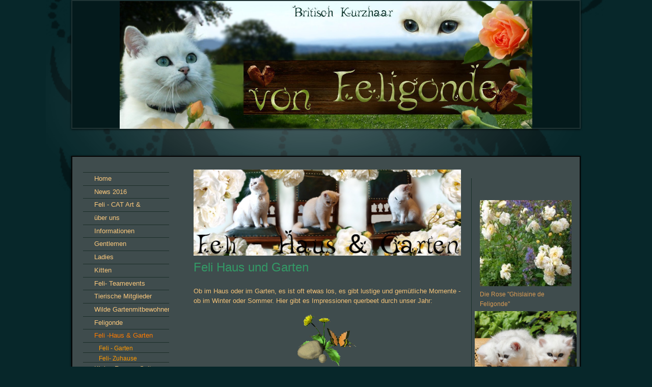

--- FILE ---
content_type: text/html; charset=utf-8
request_url: http://www.bkh-von-feligonde.de/Feli-Haus-Garten
body_size: 24527
content:
<!DOCTYPE html><html><head><meta http-equiv="Content-Type" content="text/html; charset=UTF-8"><title>BKH von Feligonde Impressionen</title><meta name="description" content="Wir sind eine kleine, familiäre Hobbyzucht der Rassekatzen Britisch Kurzhaar, in den  Farbvariationen chinchilla- &amp; silver shaded  point ( mit traumhaften blauen Augen). "><meta name="keywords" content="Gartenkatzen, Katzengarten, "><link href="/Feli-Haus-Garten" rel="canonical"><meta content="BKH von Feligonde Impressionen" property="og:title"><meta content="website" property="og:type"><meta content="/Feli-Haus-Garten" property="og:url"><script>
              window.beng = window.beng || {};
              window.beng.env = {
                language: "en",
                country: "US",
                mode: "deploy",
                context: "page",
                pageId: "000000823928",
                skeletonId: "",
                scope: "HTO01FLQDYOW",
                isProtected: false,
                navigationText: "Feli -Haus & Garten",
                instance: "1",
                common_prefix: "https://homepagedesigner.telekom.de",
                design_common: "https://homepagedesigner.telekom.de/beng/designs/",
                design_template: "reseller/1000003/telekom_ak_308",
                path_design: "https://homepagedesigner.telekom.de/beng/designs/data/reseller/1000003/telekom_ak_308/",
                path_res: "https://homepagedesigner.telekom.de/res/",
                path_bengres: "https://homepagedesigner.telekom.de/beng/res/",
                masterDomain: "",
                preferredDomain: "",
                preprocessHostingUri: function(uri) {
                  
                    return uri || "";
                  
                },
                hideEmptyAreas: false
              };
            </script><script xmlns="http://www.w3.org/1999/xhtml" src="https://homepagedesigner.telekom.de/cm4all-beng-proxy/beng-proxy.js">;</script><link xmlns="http://www.w3.org/1999/xhtml" rel="stylesheet" href="https://homepagedesigner.telekom.de/.cm4all/e/static/3rdparty/font-awesome/css/font-awesome.min.css"></link><link rel="stylesheet" type="text/css" href="//homepagedesigner.telekom.de/.cm4all/res/static/libcm4all-js-widget/3.89.7/css/widget-runtime.css"/>

<link rel="stylesheet" type="text/css" href="//homepagedesigner.telekom.de/.cm4all/res/static/beng-editor/5.3.130/css/deploy.css"/>

<link rel="stylesheet" type="text/css" href="//homepagedesigner.telekom.de/.cm4all/res/static/libcm4all-js-widget/3.89.7/css/slideshow-common.css"/>

<script src="//homepagedesigner.telekom.de/.cm4all/res/static/jquery-1.7/jquery.js">;</script><script src="//homepagedesigner.telekom.de/.cm4all/res/static/prototype-1.7.3/prototype.js">;</script><script src="//homepagedesigner.telekom.de/.cm4all/res/static/jslib/1.4.1/js/legacy.js">;</script><script src="//homepagedesigner.telekom.de/.cm4all/res/static/libcm4all-js-widget/3.89.7/js/widget-runtime.js">;</script>

<script src="//homepagedesigner.telekom.de/.cm4all/res/static/libcm4all-js-widget/3.89.7/js/slideshow-common.js">;</script>

<script src="//homepagedesigner.telekom.de/.cm4all/res/static/beng-editor/5.3.130/js/deploy.js">;</script>

<link xmlns="http://www.w3.org/1999/xhtml"  rel="stylesheet" type="text/css" href="https://homepagedesigner.telekom.de/.cm4all/designs/static/reseller/1000003/telekom_ak_308/1561385067.26/css/main.css"></link><!--[if lt IE 7]>
			<link rel="stylesheet" type="text/css" href="https://homepagedesigner.telekom.de/beng/designs/data/reseller/1000003/telekom_ak_308/css/ie6.css"/>
		<![endif]--><link href="/.cm4all/handler.php/vars.css?v=" type="text/css" rel="stylesheet"><style type="text/css">
    .cm-logo {
        
        background-image: none;
      }
  </style><script type="text/javascript">window.cmLogoWidgetId = "CM_cm4all_com_widgets_Logo_25961";
            window.cmLogoGetCommonWidget = function (){
                return new cm4all.Common.Widget({
            base    : "/Feli-Haus-Garten",
            session : "",
            frame   : "",
            path    : "CM_cm4all_com_widgets_Logo_25961"
        })
            };
            window.logoConfiguration = {
                "cm-logo-x" : "0",
        "cm-logo-y" : "0",
        "cm-logo-v" : "1.0",
        "cm-logo-w" : "0",
        "cm-logo-h" : "0",
        "cm-logo-di" : "",
        "cm-logo-u" : "",
        "cm-logo-k" : "",
        "cm-logo-bc" : "",
        "cm-logo-ln" : "",
        "cm-logo-ln$" : "",
        "cm-logo-hi" : false
        ,
        _logoBaseUrl : "https:\/\/homepagedesigner.telekom.de\/imageprocessor\/processor.cls\/CM\/cm4all\/com\/widgets\/Logo\/25961\/\/scale_0_0\/",
        _logoPath : ""
        };
				document.observe('dom:loaded', function() {
					var containers = document.querySelectorAll("[cm_type=logo], [id=logo], .cm-logo");
          for (var i = 0; i < containers.length; i++) {
            var container = containers[i];
            if (container && window.beng && beng.env && beng.env.hideEmptyAreas) {
              if (beng.env.mode != "edit") {
                container.addClassName("cm_empty");
              } else {
                container.addClassName("cm_empty_editor");
              }
            }
          }
				});
			
          jQuery(document).ready(function() {
            var logoElement = jQuery(".cm-logo");
            logoElement.attr("role", "img");
            logoElement.attr("tabindex", "0");
            logoElement.attr("aria-label", "logo");
          });
        </script><link  rel="shortcut icon"   href="/Feli-Haus-Garten;focus=CM_cm4all_com_widgets_Favicon_25962&amp;path=show&amp;frame=CM_cm4all_com_widgets_Favicon_25962?subaction=icon" type="image/png"/><style id="cm_table_styles"></style><style id="cm_background_queries"></style></head><body ondrop="return false;" class=" device-desktop cm-deploy"><div class="cm-background" data-cm-qa-bg="image"></div><div class="cm-background-video" data-cm-qa-bg="video"></div><div class="cm-background-effects" data-cm-qa-bg="effect"></div><div xmlns="http://www.w3.org/1999/xhtml" xmlns:c="http://cm4all.com/ng/widget" id="page"><div id="page_inner"><div id="header" class="clearfix"><div id="headerInner"><div class="cm-kv-0 kv"> </div><div id="logo" class="cm-logo"> </div></div><div id="header_mask"> </div><h1 style="height:27px;left:27px;top:270px;width:214px;"> </h1><a class="cm_headerlink" style="display:block;" href="/"></a></div><div id="contentTop"></div><div id="content_wrapper" class="clearfix"><table id="table_content" cellspacing="0" cellpadding="0"><tr><td id="content_left_wrapper"><div id="content_left"><div id="navi"><div id="cm_navigation"><ul xmlns="" id="cm_mainnavigation"><li id="cm_navigation_pid_574474"><a title="Home" href="/Home" class="cm_anchor">Home</a></li><li id="cm_navigation_pid_2277871"><a title=" News 2016" href="/News-2016" class="cm_anchor"> News 2016</a></li><li id="cm_navigation_pid_1606028" class="cm_has_subnavigation"><a title="Feli - CAT Art &amp; Impressionen" href="/Feli-CAT-Art-Impressionen" class="cm_anchor">Feli - CAT Art &amp; Impressionen</a></li><li id="cm_navigation_pid_576640"><a title="über uns" href="/ueber-uns" class="cm_anchor">über uns</a></li><li id="cm_navigation_pid_576630" class="cm_has_subnavigation"><a title="Informationen" href="/Informationen" class="cm_anchor">Informationen</a></li><li id="cm_navigation_pid_576631" class="cm_has_subnavigation"><a title="Gentlemen" href="/Gentlemen" class="cm_anchor">Gentlemen</a></li><li id="cm_navigation_pid_576632" class="cm_has_subnavigation"><a title="Ladies" href="/Ladies" class="cm_anchor">Ladies</a></li><li id="cm_navigation_pid_576633" class="cm_has_subnavigation"><a title="Kitten" href="/Kitten" class="cm_anchor">Kitten</a></li><li id="cm_navigation_pid_1035081"><a title="Feli- Teamevents" href="/Feli-Teamevents" class="cm_anchor">Feli- Teamevents</a></li><li id="cm_navigation_pid_576635"><a title="Tierische Mitglieder" href="/Tierische-Mitglieder" class="cm_anchor">Tierische Mitglieder</a></li><li id="cm_navigation_pid_1442335"><a title="Wilde Gartenmitbewohner" href="/Wilde-Gartenmitbewohner" class="cm_anchor">Wilde Gartenmitbewohner</a></li><li id="cm_navigation_pid_576641"><a title="Feligonde" href="/Feligonde" class="cm_anchor">Feligonde</a></li><li id="cm_navigation_pid_823928" class="cm_current cm_has_subnavigation"><a title="Feli -Haus &amp; Garten" href="/Feli-Haus-Garten" class="cm_anchor">Feli -Haus &amp; Garten</a><ul class="cm_subnavigation" id="cm_subnavigation_pid_823928"><li id="cm_navigation_pid_576679"><a title="Feli - Garten" href="/Feli-Haus-Garten/Feli-Garten" class="cm_anchor">Feli - Garten</a></li><li id="cm_navigation_pid_823929"><a title="Feli- Zuhause" href="/Feli-Haus-Garten/Feli-Zuhause" class="cm_anchor">Feli- Zuhause</a></li></ul></li><li id="cm_navigation_pid_576698"><a title="Kleine Rosen - Seite" href="/Kleine-Rosen-Seite" class="cm_anchor">Kleine Rosen - Seite</a></li><li id="cm_navigation_pid_1288539"><a title="Feli's Aristocats Seite" href="/Feli-s-Aristocats-Seite" class="cm_anchor">Feli's Aristocats Seite</a></li><li id="cm_navigation_pid_576642"><a title="In Erinnerung" href="/In-Erinnerung" class="cm_anchor">In Erinnerung</a></li><li id="cm_navigation_pid_576643"><a title="Kontakt" href="/Kontakt" class="cm_anchor">Kontakt</a></li><li id="cm_navigation_pid_576644"><a title="Gästebuch" href="/Gaestebuch" class="cm_anchor">Gästebuch</a></li><li id="cm_navigation_pid_576645"><a title="Links" href="/Links" class="cm_anchor">Links</a></li></ul></div></div></div><div id="content_left_2"><div id="widgetbar_page_left_2" data-cm-hintable="yes"></div><div id="widgetbar_site_left_2" data-cm-hintable="yes"><p xmlns=""> </p></div></div></td><td id="content_main_wrapper"><div id="content_main" data-cm-hintable="yes"><div xmlns="" class="clearFloating" style="clear:both;height: 0px; width: auto;"></div><div xmlns="" id="widgetcontainer_CMTOI_cm4all_com_widgets_PhotoToi_10468611" class="
				    cm_widget_block
					cm_widget cm4all_com_widgets_PhotoToi cm_widget_block_center" style="width:100%; max-width:800px; "><div class="cm_widget_anchor"><a name="CMTOI_cm4all_com_widgets_PhotoToi_10468611" id="widgetanchor_CMTOI_cm4all_com_widgets_PhotoToi_10468611"><!--cm4all.com.widgets.PhotoToi--></a></div><img title="Feli Haus &amp; Garten" alt="Feli Haus &amp; Garten" src="//homepagedesigner.telekom.de/imageprocessor/processor.cls/CMTOI/cm4all/com/widgets/PhotoToi/10/46/86/11/13805ebf818/scale_1200_0%3Bdonotenlarge/13805ebf818" style="display:block;border:0px;" width="100%" onerror="this.style.display = 'none';" /></div><p xmlns="">
        </p><p xmlns=""><span style="color: #339966; font-size: x-large;">Feli Haus und Garten</span></p><p xmlns=""> </p><p xmlns="">Ob im Haus oder im Garten, es ist oft etwas los, es gibt lustige und gemütliche Momente - ob im Winter oder Sommer. Hier gibt es Impressionen querbeet durch unser Jahr:</p><div xmlns="" class="clearFloating" style="clear:both;height: 0px; width: auto;"></div><div xmlns="" id="widgetcontainer_CMTOI_cm4all_com_widgets_PhotoToi_10468904" class="
				    cm_widget_block
					cm_widget cm4all_com_widgets_PhotoToi cm_widget_block_center" style="width:100%; max-width:120px; "><div class="cm_widget_anchor"><a name="CMTOI_cm4all_com_widgets_PhotoToi_10468904" id="widgetanchor_CMTOI_cm4all_com_widgets_PhotoToi_10468904"><!--cm4all.com.widgets.PhotoToi--></a></div><img title="" alt="" src="//homepagedesigner.telekom.de/imageprocessor/processor.cls/CMTOI/cm4all/com/widgets/PhotoToi/10/46/89/04/138061268cf/scale_160_0%3Bdonotenlarge/138061268cf" style="display:block;border:0px;" width="100%" onerror="this.style.display = 'none';" /></div><p xmlns=""> </p><p xmlns=""> </p><p xmlns=""> </p><p xmlns=""> </p><div xmlns="" class="clearFloating" style="clear:both;height: 0px; width: auto;"></div><div xmlns="" id="widgetcontainer_CMTOI_cm4all_com_widgets_PhotoToi_10468689" class="cm_widget cm4all_com_widgets_PhotoToi cm_widget_float_right" style="width:100%; max-width:160px; "><div class="cm_widget_anchor"><a name="CMTOI_cm4all_com_widgets_PhotoToi_10468689" id="widgetanchor_CMTOI_cm4all_com_widgets_PhotoToi_10468689"><!--cm4all.com.widgets.PhotoToi--></a></div><img title="cuLt CaTs Starlight" alt="cuLt CaTs Starlight" src="//homepagedesigner.telekom.de/imageprocessor/processor.cls/CMTOI/cm4all/com/widgets/PhotoToi/10/46/86/89/13805f76345/scale_800_0%3Bdonotenlarge/13805f76345" style="display:block;border:0px;" width="100%" onerror="this.style.display = 'none';" /></div><p xmlns=""><a href="/Feli-Haus-Garten/Feli-Garten" class="cm_anchor"><span style="font-size: large;"><span style="color: #339966;"><span style="font-size: x-large;">&gt; Feli - Garten </span></span></span></a> </p><p xmlns=""> </p><p xmlns=""> </p><p xmlns=""><span style="font-size: x-large;"><a href="/Feli-Haus-Garten/Feli-Zuhause" class="cm_anchor"><span style="color: #339966;">&gt; Feli - Zuhause</span></a></span></p><p xmlns=""> </p><p xmlns=""> </p><p xmlns=""> </p><p xmlns=""> </p><p xmlns=""> </p><div xmlns="" class="clearFloating" style="clear:both;height: 0px; width: auto;"></div><div xmlns="" id="widgetcontainer_CMTOI_cm4all_com_widgets_PhotoToi_10468705" class="
				    cm_widget_block
					cm_widget cm4all_com_widgets_PhotoToi cm_widget_block_center" style="width:100%; max-width:800px; "><div class="cm_widget_anchor"><a name="CMTOI_cm4all_com_widgets_PhotoToi_10468705" id="widgetanchor_CMTOI_cm4all_com_widgets_PhotoToi_10468705"><!--cm4all.com.widgets.PhotoToi--></a></div><img title="Dior von Feligonde" alt="Dior von Feligonde" src="//homepagedesigner.telekom.de/imageprocessor/processor.cls/CMTOI/cm4all/com/widgets/PhotoToi/10/46/87/05/13805f9942e/scale_1200_0%3Bdonotenlarge/13805f9942e" style="display:block;border:0px;" width="100%" onerror="this.style.display = 'none';" /></div><p xmlns=""> </p><p xmlns=""> </p><p xmlns=""> </p><div xmlns="" class="clearFloating" style="clear:both;height: 0px; width: auto;"></div><div xmlns="" id="widgetcontainer_CMTOI_cm4all_com_widgets_PhotoToi_10468727" class="
				    cm_widget_block
					cm_widget cm4all_com_widgets_PhotoToi cm_widget_block_center" style="width:100%; max-width:450px; "><div class="cm_widget_anchor"><a name="CMTOI_cm4all_com_widgets_PhotoToi_10468727" id="widgetanchor_CMTOI_cm4all_com_widgets_PhotoToi_10468727"><!--cm4all.com.widgets.PhotoToi--></a></div><img title="" alt="" src="//homepagedesigner.telekom.de/imageprocessor/processor.cls/CMTOI/cm4all/com/widgets/PhotoToi/10/46/87/27/13805fbaf7d/scale_450_0%3Bdonotenlarge/13805fbaf7d" style="display:block;border:0px;" width="100%" onerror="this.style.display = 'none';" /></div><div xmlns="" id="cm_bottom_clearer" style="clear: both;" contenteditable="false"></div></div></td><td id="content_right_wrapper"><div id="content_right"><div id="widgetbar_page_right_1" data-cm-hintable="yes"><p xmlns=""> </p></div><div id="widgetbar_site_right_1" data-cm-hintable="yes"><p xmlns=""> </p><div xmlns="" id="widgetcontainer_CM_cm4all_com_widgets_PhotoToi_48419" class="
				    cm_widget_block
					cm_widget cm4all_com_widgets_PhotoToi cm_widget_block_center" style="width:100%; max-width:180px; "><div class="cm_widget_anchor"><a name="CM_cm4all_com_widgets_PhotoToi_48419" id="widgetanchor_CM_cm4all_com_widgets_PhotoToi_48419"><!--cm4all.com.widgets.PhotoToi--></a></div><img title="Die Rose Ghislaine de Feligonde" alt="Die Rose Ghislaine de Feligonde" src="//homepagedesigner.telekom.de/imageprocessor/processor.cls/CM/cm4all/com/widgets/PhotoToi/48419/133a702a151/scale_320_0%3Bdonotenlarge/133a702a151" style="display:block;border:0px;" width="100%" onerror="this.style.display = 'none';" /><p style="margin-top: 0.5em;text-align:left;"><span style="font-size: 90%;" class="cm-image-caption">Die Rose "Ghislaine de Feligonde"</span></p></div><div xmlns="" id="widgetcontainer_CMTOI_cm4all_com_widgets_PhotoToi_12531579" class="
				    cm_widget_block
					cm_widget cm4all_com_widgets_PhotoToi cm_widget_block_center" style="width:100%; max-width:800px; "><div class="cm_widget_anchor"><a name="CMTOI_cm4all_com_widgets_PhotoToi_12531579" id="widgetanchor_CMTOI_cm4all_com_widgets_PhotoToi_12531579"><!--cm4all.com.widgets.PhotoToi--></a></div><img title="G-Wurf geboren 1.Mai 2015" alt="G-Wurf geboren 1.Mai 2015" src="//homepagedesigner.telekom.de/imageprocessor/processor.cls/CMTOI/cm4all/com/widgets/PhotoToi/12/53/15/79/14e35b14cd0/scale_1200_0%3Bdonotenlarge/14e35b14cd0" style="display:block;border:0px;" width="100%" onerror="this.style.display = 'none';" /><p style="margin-top: 0.5em;text-align:left;"><span style="font-size: 90%;" class="cm-image-caption">Unser G- Wurf, so schnell ging die Zeit...</span></p></div><p xmlns=""> </p><div xmlns="" id="widgetcontainer_CMTOI_cm4all_com_widgets_PhotoToi_13212627" class="
				    cm_widget_block
					cm_widget cm4all_com_widgets_PhotoToi cm_widget_block_center" style="width:100%; max-width:800px; "><div class="cm_widget_anchor"><a name="CMTOI_cm4all_com_widgets_PhotoToi_13212627" id="widgetanchor_CMTOI_cm4all_com_widgets_PhotoToi_13212627"><!--cm4all.com.widgets.PhotoToi--></a></div><img title="G-Wurf von Feligonde 8 Wochen" alt="G-Wurf von Feligonde 8 Wochen" src="//homepagedesigner.telekom.de/imageprocessor/processor.cls/CMTOI/cm4all/com/widgets/PhotoToi/13/21/26/27/14e35b5124d/scale_1200_0%3Bdonotenlarge/14e35b5124d" style="display:block;border:0px;" width="100%" onerror="this.style.display = 'none';" /></div><p xmlns=""> </p><div xmlns="" id="widgetcontainer_CMTOI_cm4all_com_widgets_PhotoToi_14956365" class="
				    cm_widget_block
					cm_widget cm4all_com_widgets_PhotoToi cm_widget_block_center" style="width:100%; max-width:800px; "><div class="cm_widget_anchor"><a name="CMTOI_cm4all_com_widgets_PhotoToi_14956365" id="widgetanchor_CMTOI_cm4all_com_widgets_PhotoToi_14956365"><!--cm4all.com.widgets.PhotoToi--></a></div><img title="G- Trio 12 Wochen alt" alt="G- Trio 12 Wochen alt" src="//homepagedesigner.telekom.de/imageprocessor/processor.cls/CMTOI/cm4all/com/widgets/PhotoToi/14/95/63/65/14ed5b1915d/scale_1200_0%3Bdonotenlarge/14ed5b1915d" style="display:block;border:0px;" width="100%" onerror="this.style.display = 'none';" /><p style="margin-top: 0.5em;text-align:left;"><span style="font-size: 90%;" class="cm-image-caption">Unser G- Trio 12 Wochen alt, August 2015</span></p></div><p xmlns=""> </p><p xmlns=""> </p><div xmlns="" id="widgetcontainer_CMTOI_cm4all_com_widgets_PhotoToi_14956377" class="
				    cm_widget_block
					cm_widget cm4all_com_widgets_PhotoToi cm_widget_block_center" style="width:100%; max-width:800px; "><div class="cm_widget_anchor"><a name="CMTOI_cm4all_com_widgets_PhotoToi_14956377" id="widgetanchor_CMTOI_cm4all_com_widgets_PhotoToi_14956377"><!--cm4all.com.widgets.PhotoToi--></a></div><img title=" Rose &quot;Joanna de Feligonde&quot;" alt=" Rose &quot;Joanna de Feligonde&quot;" src="//homepagedesigner.telekom.de/imageprocessor/processor.cls/CMTOI/cm4all/com/widgets/PhotoToi/14/95/63/77/14ed5b52f38/scale_1200_0%3Bdonotenlarge/14ed5b52f38" style="display:block;border:0px;" width="100%" onerror="this.style.display = 'none';" /><p style="margin-top: 0.5em;text-align:left;"><span style="font-size: 90%;" class="cm-image-caption">Die Rose "Joanna de Feligonde"</span></p></div><p xmlns=""> </p><p xmlns=""> </p><p xmlns=""> </p><p xmlns=""> </p><p xmlns=""> </p><p xmlns=""> </p><p xmlns=""> </p><div xmlns="" id="widgetcontainer_CM_cm4all_com_widgets_WidgetToi_278235" class="
				    cm_widget_block
					cm_widget cm4all_com_widgets_WidgetToi cm_widget_block_center" style="width:180px; max-width:100%; height:300px; "><div class="cm_widget_anchor"><a name="CM_cm4all_com_widgets_WidgetToi_278235" id="widgetanchor_CM_cm4all_com_widgets_WidgetToi_278235"><!--cm4all.com.widgets.WidgetToi--></a></div><iframe  allowTransparency="true" allowfullscreen="" style="z-index: 0; width: 100%; height: 100%;" frameborder="0" src="/Feli-Haus-Garten;focus=CM_cm4all_com_widgets_WidgetToi_278235&amp;path=show&amp;frame=CM_cm4all_com_widgets_WidgetToi_278235?showaction=iframeContents"   id="widgetIframe_CM_cm4all_com_widgets_WidgetToi_278235">
			iframe
		</iframe><script  type="text/javascript">
			var iframe = jQuery("#widgetIframe_CM_cm4all_com_widgets_WidgetToi_278235");
			
			/* <!-- */
			if (window.beng && beng.env && (beng.env.mode == 'edit' || beng.env.mode == 'preview')) {
				iframe.replaceWith("<div style='width: 100%; height: 100%; overflow: auto;'>" +
					"Das Widget kann ausschließlich auf der veröffentlichten Homepage angezeigt werden. " +
					"Im Bearbeiten-Modus und in der Vorschau können die Inhalte nicht dargestellt werden." +
					"</div>"
				);
			}
			/* --> */
		</script></div></div></div></td></tr></table></div><div id="contentBottom"></div><div id="footer" data-cm-hintable="yes">Aktualisiert am 17.04.2016<br></div><div class="clearer"></div></div></div><script type="application/x-cm4all-cookie-consent" data-code="&lt;script type=&quot;text/javascript&quot;&gt;

  var _gaq = _gaq || [];
  _gaq.push(['_setAccount', 'UA-24873809-1']);
  _gaq.push(['_setDomainName', 'bkh-von-feligonde.net']);
  _gaq.push(['_setAllowLinker', true]);
  _gaq.push(['_trackPageview']);

  (function() {
    var ga = document.createElement('script'); ga.type = 'text/javascript'; ga.async = true;
    ga.src = ('https:' == document.location.protocol ? 'https://ssl' : 'http://www') + '.google-analytics.com/ga.js';
    var s = document.getElementsByTagName('script')[0]; s.parentNode.insertBefore(ga, s);
  })();

&lt;/script&gt;"></script><div style="display: none;" id="keyvisualWidgetVideosContainer"></div><style type="text/css">.cm-kv-0 {
background-color: transparent;
background-image: url("/.cm4all/sysdb.iproc/keyvisuals/0314e84a7ed942e0c2fb1eeb7f56369f4f20.jpg/scale_0_0/0314e84a7ed942e0c2fb1eeb7f56369f4f20.jpg");
background-position: 95px 2px;
background-size: 810px 253px;
background-repeat: no-repeat;
}
</style><style type="text/css">
			#keyvisual {
				overflow: hidden;
			}
			.kv-video-wrapper {
				width: 100%;
				height: 100%;
				position: relative;
			}
			</style><script type="text/javascript">
				jQuery(document).ready(function() {
					function moveTempVideos(slideshow, isEditorMode) {
						var videosContainer = document.getElementById('keyvisualWidgetVideosContainer');
						if (videosContainer) {
							while (videosContainer.firstChild) {
								var div = videosContainer.firstChild;
								var divPosition = div.className.substring('cm-kv-0-tempvideo-'.length);
								if (isEditorMode && parseInt(divPosition) > 1) {
									break;
								}
								videosContainer.removeChild(div);
								if (div.nodeType == Node.ELEMENT_NODE) {
									var pos = '';
									if (slideshow) {
										pos = '-' + divPosition;
									}
									var kv = document.querySelector('.cm-kv-0' + pos);
									if (kv) {
										if (!slideshow) {
											var wrapperDiv = document.createElement("div"); 
											wrapperDiv.setAttribute("class", "kv-video-wrapper");
											kv.insertBefore(wrapperDiv, kv.firstChild);
											kv = wrapperDiv;
										}
										while (div.firstChild) {
											kv.appendChild(div.firstChild);
										}
										if (!slideshow) {
											break;
										}
									}
								}
							}
						}
					}

					function kvClickAction(mode, href) {
						if (mode == 'internal') {
							if (!window.top.syntony || !/_home$/.test(window.top.syntony.bifmState)) {
								window.location.href = href;
							}
						} else if (mode == 'external') {
							var a = document.createElement('a');
							a.href = href;
							a.target = '_blank';
							a.rel = 'noreferrer noopener';
							a.click();
						}
					}

					var keyvisualElement = jQuery("[cm_type=keyvisual]");
					if(keyvisualElement.length == 0){
						keyvisualElement = jQuery("#keyvisual");
					}
					if(keyvisualElement.length == 0){
						keyvisualElement = jQuery("[class~=cm-kv-0]");
					}
				
						keyvisualElement.attr("role", "img");
						keyvisualElement.attr("tabindex", "0");
						keyvisualElement.attr("aria-label", "hauptgrafik");
					
					moveTempVideos(false, false);
					var video = document.querySelector('#keyvisual video');
					if (video) {
						video.play();
					}
				
			});
		</script></body></html>


--- FILE ---
content_type: text/css
request_url: https://homepagedesigner.telekom.de/.cm4all/designs/static/reseller/1000003/telekom_ak_308/1561385067.26/css/main.css
body_size: 1087
content:
body{background:url("../img/Maske_BG.png") no-repeat scroll center top transparent;height:100%;min-height:100%;max-height:100%}
.clearer{clear:both}
#page{overflow:hidden;position:relative;width:1009px;text-align:left;margin:0 auto 50px}
#page_inner{position:relative;overflow:hidden}
#page h1,#page h2,#page h3,#page h4,#page h5,#page h6{margin:1em 0 .7em 0}
#page p{line-height:1.5}
#table_content{height:100%;background:url("../img/Maske_content.png") repeat-x scroll left bottom transparent;width:1000px;padding:0;margin:0 4px}
#table_content tr{height:100%}
#content_main_wrapper,#content_left_wrapper,#content_right_wrapper{height:100%;vertical-align:top;position:relative;padding:0}
#content_wrapper{background:url("../img/content_shadow_middle.png") repeat-y scroll left bottom transparent;margin:0;padding:0;position:relative;width:1008px}
#contentTop{width:100%;background:url("../img/content_shadow_top.png") no-repeat 0 0;height:4px}
#contentBottom{width:100%;background:url("../img/content_shadow_bottom.png") no-repeat 0 0;height:6px}
#content_left_wrapper{margin:0;padding:0;width:219px;background:url("../img/Maske_leftCol.png") no-repeat bottom right}
#navi{width:178px;margin-left:21px;position:relative}
#content_left{padding:30px 0 0 0;height:auto !important;min-height:150px;overflow:hidden;width:190px}
#content_left_2{padding:0 5px;margin:30px 0 0 14px;width:180px}
#content_main_wrapper{margin:0;height:100%;width:574px;background:url("../img/Maske_mainContent.png") no-repeat bottom center}
#content_main{padding:0;margin:20px;overflow:hidden}
#content_right_wrapper{width:203px;margin:0;padding:0;background:url("../img/Maske_sidebar.png") no-repeat bottom left;padding:42px 0 !important}
#content_right{padding:0 6px 0 6px;height:auto !important;min-height:100px;height:100px;position:relative;overflow:hidden;width:200px}
#header{background-color:transparent;background-position:left top;background-repeat:no-repeat;height:302px;margin:0;position:relative;text-align:left;width:1008px}
#headerInner{height:253px;margin:0 4px;width:1000px}
#header h1,#page #header h1{font-size:.9em;left:27px;margin:0;position:absolute;top:270px}
#header h2,#page #header h2{font-size:1.1em;position:absolute;top:1.2em;margin:0}
#header #logo{background-repeat:no-repeat;position:absolute;width:100%;height:100%;top:0;left:0}
#headerInner div.kv{position:absolute;top:0;left:4px;width:1000px;height:253px;background-repeat:no-repeat}
#header_mask{position:absolute;top:0;left:0;height:100%;width:100%;background:transparent url('../img/Maske_Head.png') top left no-repeat}
//sidebar right #widgetbar_page_right_1,#widgetbar_site_right_1{width:200px;float:left;clear:left}
//sidebar left #widgetbar_page_left_2{width:180px;float:left;clear:left}
#widgetbar_site_left_2{width:180px;float:left;clear:left}
#widgetbar_page_left_2>ol,#widgetbar_page_left_2>ul,#widgetbar_site_left_2>ol,#widgetbar_site_left_2>ul{list-style-position:inside}
#widgetbar_page_right_1>ol,#widgetbar_page_right_1>ul,#widgetbar_site_right_1>ol,#widgetbar_site_right_1>ul{list-style-position:inside}
#cm_navigation{float:left;margin:0;width:100%;overflow:hidden}
#cm_navigation ul,#cm_navigation ul li{margin:-0 0 0 0;list-style:none;overflow:hidden}
#cm_navigation ul li a{display:block;height:1.9em;line-height:1.9em;padding-left:22px;text-decoration:none;overflow:hidden}
#cm_navigation ul ul{font-weight:normal}
#cm_navigation ul ul li a{display:block;height:1.6em;line-height:1.8em;text-decoration:none;font-size:.9em;font-weight:normal;background:0;background-color:transparent;padding-left:31px;font-weight:normal}
#foote_wrapper{border-bottom:1px solid #fff}
#footer{font-size:.9em;height:40px;overflow:hidden;padding:0;position:relative;text-align:center;width:790px;background:url('../img/Maske_footer.png') top center no-repeat;margin:0 auto}

--- FILE ---
content_type: text/css
request_url: http://www.bkh-von-feligonde.de/.cm4all/handler.php/vars.css?v=
body_size: 17452
content:

/*cm_sysdb_begin*/
@import url("//fonts.cm4all.net/css?subset=cyrillic,cyrillic-ext,devanagari,greek,greek-ext,khmer,latin,latin-ext,vietnamese&family=Elsie:regular,900|Roboto:100,100italic,300,300italic,regular,italic,500,500italic,700,700italic,900,900italic|Open+Sans+Condensed:300,300italic,700|Abril+Fatface:regular");
/*cm_sysdb_end*/

.cm-offline-content {
    color: #F2C279;
    background-color: #3F4C4D;
}
body {
	background-color	: #07272A;
}

/*         ______
__________/ Page \__________________________________________________________________
--------------------------------------------------------------------------------------- */
#page {
	font-family			: Verdana, Verdana, Geneva, sans-serif;
	font-size			: small;
	font-weight			: normal;
	font-style			: normal;
	color				: #F2C279;
}

#page h1, #page h2, #page h3 { 
	color				: #F2B457;
}

#page h1 {
	font-family			: Comic Sans MS, Comic Sans MS, cursive;
	font-size			: large;
	font-weight			: bold;
	font-style			: normal;
}

#page h2 {
	font-family			: Tahoma, Geneva, sans-serif;
	font-size			: medium;
	font-weight			: bold;
	font-style			: normal;
}

#page h3 {
	font-family			: Arial, Helvetica, sans-serif;
	font-size			: small;
	font-weight			: bold;
	font-style			: normal;
}

#page h4, #page h5, #page h6 { 
	font-family			: Arial, Helvetica, sans-serif;
}

#page a {
	color				: #F2C279;
}

#page a:hover {
	color				: #F2C279;
}

#content_right a {
	color				: #D99B54;
}

#content_right a:hover {
	color				: #D99B54;
}


/*         ______
__________/ main \__________________________________________________________________
--------------------------------------------------------------------------------------- */
#content_wrapper {
	color				: #F2C279;
}

#table_content {
	background-color	: #3F4C4D;
	border				: 2px solid #050505;
}

#content_left_wrapper {
	color				: ;
	border				: none;
}

#content_left_2 {
	color				: #FAC87D;
}

#content_main_wrapper {
	color				: #F2C279;
	border 				: none;
}

#content_main {
	border				: none;
}

#content_right_wrapper {
	color				: #D99B54;
	border				: none;
}

#content_right {
	border-left			: 1px solid #1A3029;
}

/*         ________
__________/ header \__________________________________________________________________
--------------------------------------------------------------------------------------- */
#header {
	font-size			: x-large;
	color				: ;
}

#headerInner {
	background-color	: #041A1C;
}

#header h1 {
	font-family			: Verdana, Verdana, Geneva, sans-serif;
	font-weight			: normal;
	font-style			: normal;
	color				: #AD8E6A;
}

#header h2 {
	font-family			: Tahoma, Geneva, sans-serif;
	color				: #ccb7a8;
}


/*         __________
__________/ sidebars \__________________________________________________________________
--------------------------------------------------------------------------------------- */
//sidebar right
#widgetbar_page_right_1,
#widgetbar_site_right_1 {
}

//sidebar left
#widgetbar_left_1,
#widgetbar_left_2 {
}


/*         ____________
__________/ navigation \__________________________________________________________________
--------------------------------------------------------------------------------------- */
#cm_navigation {
	border-bottom		: 1px solid #1C2E29;
	font-family			: Tahoma, Geneva, sans-serif;
	font-style			: normal;
	font-weight			: normal;
	font-size			: small;
	
}

/* NAV NORMAL */
#cm_navigation ul li a {
	border-top			: 1px solid #1C2E29;
	color				: #FAC87D;
}

/* NAV MOUSE */
#cm_navigation ul li a:hover {
	color				: #FF7B00;
}

/* NAV HIGH */
#cm_navigation ul li.cm_current {
	color				: #FF7B00;
}
#cm_navigation ul li.cm_current a {
	color				: #FF7B00;
}


/*         _______________
__________/ Subnavigation \__________________________________________________________________
--------------------------------------------------------------------------------------- */

/* SUBNAV NORMAL */
#cm_navigation ul li.cm_current ul li a {
	color				: #FF9900;
}

/* SUBNAV MOUSE */
#cm_navigation ul li.cm_current ul li a:hover {
	color				: #E67A15;
}

#cm_navigation ul li.cm_current ul li.cm_current a {
	color				: #E67A15;
}

/* SUBNAV HIGH */
#cm_navigation ul li.cm_current ul li.cm_current {
}

#cm_navigation ul li.cm_current ul li.cm_current a:link {
	color				: #E67A15;
}

/* SUBNAV HIGH MOUSE */
#cm_navigation ul li.cm_current ul li.cm_current a:hover {
	color				: #E67A15;
}
/*         _________
__________/ content \__________________________________________________________________
--------------------------------------------------------------------------------------- */
#cm_content {
	background-color	: #3F4C4D;
}

/*         ________
__________/ footer \__________________________________________________________________
--------------------------------------------------------------------------------------- */
#footer {
	color				: #7BA889;
}

#footer a {
	color				: #7BA889;
}

#footer a:hover {
	color				: #ccb7a8;
}
/*cm4all-vars-extension-force-color-begin*/
.cm4all-header-title-color.cm4all-force-color {
    color: #AD8E6A !important;
}
.cm4all-header-title-color.cm4all-force-background-color {
    background-color: #AD8E6A !important;
}
.cm4all-header-title-color.cm4all-force-border-color {
    border-color: #AD8E6A !important;
} 
.cm4all-header-subtitle-color.cm4all-force-color {
    color: #ccb7a8 !important;
}
.cm4all-header-subtitle-color.cm4all-force-background-color {
    background-color: #ccb7a8 !important;
}
.cm4all-header-subtitle-color.cm4all-force-border-color {
    border-color: #ccb7a8 !important;
} 
.cm4all-header-background-color.cm4all-force-color {
    color: #041A1C !important;
}
.cm4all-header-background-color.cm4all-force-background-color {
    background-color: #041A1C !important;
}
.cm4all-header-background-color.cm4all-force-border-color {
    border-color: #041A1C !important;
} 
.cm4all-header-alt-background-color.cm4all-force-color {
    color: #1f1b18 !important;
}
.cm4all-header-alt-background-color.cm4all-force-background-color {
    background-color: #1f1b18 !important;
}
.cm4all-header-alt-background-color.cm4all-force-border-color {
    border-color: #1f1b18 !important;
} 
.cm4all-header-border-color.cm4all-force-color {
    color: transparent !important;
}
.cm4all-header-border-color.cm4all-force-background-color {
    background-color: transparent !important;
}
.cm4all-header-border-color.cm4all-force-border-color {
    border-color: transparent !important;
} 
.cm4all-header-alt-border-color.cm4all-force-color {
    color: transparent !important;
}
.cm4all-header-alt-border-color.cm4all-force-background-color {
    background-color: transparent !important;
}
.cm4all-header-alt-border-color.cm4all-force-border-color {
    border-color: transparent !important;
} 
.cm4all-content-color.cm4all-force-color {
    color: #F2C279 !important;
}
.cm4all-content-color.cm4all-force-background-color {
    background-color: #F2C279 !important;
}
.cm4all-content-color.cm4all-force-border-color {
    border-color: #F2C279 !important;
} 
.cm4all-content-headline-color.cm4all-force-color {
    color: #F2B457 !important;
}
.cm4all-content-headline-color.cm4all-force-background-color {
    background-color: #F2B457 !important;
}
.cm4all-content-headline-color.cm4all-force-border-color {
    border-color: #F2B457 !important;
} 
.cm4all-content-background-color.cm4all-force-color {
    color: #3F4C4D !important;
}
.cm4all-content-background-color.cm4all-force-background-color {
    background-color: #3F4C4D !important;
}
.cm4all-content-background-color.cm4all-force-border-color {
    border-color: #3F4C4D !important;
} 
.cm4all-content-alt-background-color.cm4all-force-color {
    color: #4f4238 !important;
}
.cm4all-content-alt-background-color.cm4all-force-background-color {
    background-color: #4f4238 !important;
}
.cm4all-content-alt-background-color.cm4all-force-border-color {
    border-color: #4f4238 !important;
} 
.cm4all-content-border-color.cm4all-force-color {
    color: #050505 !important;
}
.cm4all-content-border-color.cm4all-force-background-color {
    background-color: #050505 !important;
}
.cm4all-content-border-color.cm4all-force-border-color {
    border-color: #050505 !important;
} 
.cm4all-content-alt-border-color.cm4all-force-color {
    color: #62574e !important;
}
.cm4all-content-alt-border-color.cm4all-force-background-color {
    background-color: #62574e !important;
}
.cm4all-content-alt-border-color.cm4all-force-border-color {
    border-color: #62574e !important;
} 
.cm4all-content-link-color.cm4all-force-color {
    color: #F2C279 !important;
}
.cm4all-content-link-color.cm4all-force-background-color {
    background-color: #F2C279 !important;
}
.cm4all-content-link-color.cm4all-force-border-color {
    border-color: #F2C279 !important;
} 
.cm4all-content-link-hover-color.cm4all-force-color {
    color: #F2B457 !important;
}
.cm4all-content-link-hover-color.cm4all-force-background-color {
    background-color: #F2B457 !important;
}
.cm4all-content-link-hover-color.cm4all-force-border-color {
    border-color: #F2C279  !important;
} 
.cm4all-sidebar-color.cm4all-force-color {
    color: #D99B54 !important;
}
.cm4all-sidebar-color.cm4all-force-background-color {
    background-color: #D99B54 !important;
}
.cm4all-sidebar-color.cm4all-force-border-color {
    border-color: #D99B54 !important;
} 
.cm4all-sidebar-headline-color.cm4all-force-color {
    color: #ccb7a8 !important;
}
.cm4all-sidebar-headline-color.cm4all-force-background-color {
    background-color: #ccb7a8 !important;
}
.cm4all-sidebar-headline-color.cm4all-force-border-color {
    border-color: #ccb7a8 !important;
} 
.cm4all-sidebar-background-color.cm4all-force-color {
    color: #4f4238 !important;
}
.cm4all-sidebar-background-color.cm4all-force-background-color {
    background-color: #4f4238 !important;
}
.cm4all-sidebar-background-color.cm4all-force-border-color {
    border-color: #4f4238 !important;
} 
.cm4all-sidebar-alt-background-color.cm4all-force-color {
    color: #4f4238 !important;
}
.cm4all-sidebar-alt-background-color.cm4all-force-background-color {
    background-color: #4f4238 !important;
}
.cm4all-sidebar-alt-background-color.cm4all-force-border-color {
    border-color: #4f4238 !important;
} 
.cm4all-sidebar-border-color.cm4all-force-color {
    color: #1A3029 !important;
}
.cm4all-sidebar-border-color.cm4all-force-background-color {
    background-color: #1A3029 !important;
}
.cm4all-sidebar-border-color.cm4all-force-border-color {
    border-color: #1A3029 !important;
} 
.cm4all-sidebar-alt-border-color.cm4all-force-color {
    color: #b09d90 !important;
}
.cm4all-sidebar-alt-border-color.cm4all-force-background-color {
    background-color: #b09d90 !important;
}
.cm4all-sidebar-alt-border-color.cm4all-force-border-color {
    border-color: #b09d90 !important;
} 
.cm4all-sidebar-link-color.cm4all-force-color {
    color: #D99B54 !important;
}
.cm4all-sidebar-link-color.cm4all-force-background-color {
    background-color: #D99B54 !important;
}
.cm4all-sidebar-link-color.cm4all-force-border-color {
    border-color: #D99B54 !important;
} 
.cm4all-sidebar-link-hover-color.cm4all-force-color {
    color: #D99B54 !important;
}
.cm4all-sidebar-link-hover-color.cm4all-force-background-color {
    background-color: #D99B54 !important;
}
.cm4all-sidebar-link-hover-color.cm4all-force-border-color {
    border-color: #D99B54  !important;
} 
.cm4all-navigation-color.cm4all-force-color {
    color: #FAC87D !important;
}
.cm4all-navigation-color.cm4all-force-background-color {
    background-color: #FAC87D !important;
}
.cm4all-navigation-color.cm4all-force-border-color {
    border-color: #FAC87D !important;
} 
.cm4all-navigation-alt-color.cm4all-force-color {
    color: #FF7B00 !important;
}
.cm4all-navigation-alt-color.cm4all-force-background-color {
    background-color: #FF7B00 !important;
}
.cm4all-navigation-alt-color.cm4all-force-border-color {
    border-color: #FF7B00 !important;
} 
.cm4all-navigation-background-color.cm4all-force-color {
    color: transparent !important;
}
.cm4all-navigation-background-color.cm4all-force-background-color {
    background-color: transparent !important;
}
.cm4all-navigation-background-color.cm4all-force-border-color {
    border-color: transparent !important;
} 
.cm4all-navigation-alt-background-color.cm4all-force-color {
    color: transparent !important;
}
.cm4all-navigation-alt-background-color.cm4all-force-background-color {
    background-color: transparent !important;
}
.cm4all-navigation-alt-background-color.cm4all-force-border-color {
    border-color: transparent !important;
} 
.cm4all-navigation-border-color.cm4all-force-color {
    color: #1C2E29 !important;
}
.cm4all-navigation-border-color.cm4all-force-background-color {
    background-color: #1C2E29 !important;
}
.cm4all-navigation-border-color.cm4all-force-border-color {
    border-color: #1C2E29 !important;
} 
.cm4all-navigation-alt-border-color.cm4all-force-color {
    color: #b09d90 !important;
}
.cm4all-navigation-alt-border-color.cm4all-force-background-color {
    background-color: #b09d90 !important;
}
.cm4all-navigation-alt-border-color.cm4all-force-border-color {
    border-color: #b09d90 !important;
} 
.cm4all-subnavigation-color.cm4all-force-color {
    color: #FF9900 !important;
}
.cm4all-subnavigation-color.cm4all-force-background-color {
    background-color: #FF9900 !important;
}
.cm4all-subnavigation-color.cm4all-force-border-color {
    border-color: #FF9900 !important;
} 
.cm4all-subnavigation-alt-color.cm4all-force-color {
    color: #E67A15 !important;
}
.cm4all-subnavigation-alt-color.cm4all-force-background-color {
    background-color: #E67A15 !important;
}
.cm4all-subnavigation-alt-color.cm4all-force-border-color {
    border-color: #E67A15 !important;
} 
.cm4all-subnavigation-background-color.cm4all-force-color {
    color: transparent !important;
}
.cm4all-subnavigation-background-color.cm4all-force-background-color {
    background-color: transparent !important;
}
.cm4all-subnavigation-background-color.cm4all-force-border-color {
    border-color: transparent !important;
} 
.cm4all-subnavigation-alt-background-color.cm4all-force-color {
    color: transparent !important;
}
.cm4all-subnavigation-alt-background-color.cm4all-force-background-color {
    background-color: transparent !important;
}
.cm4all-subnavigation-alt-background-color.cm4all-force-border-color {
    border-color: transparent !important;
} 
.cm4all-subnavigation-border-color.cm4all-force-color {
    color: #b09d90 !important;
}
.cm4all-subnavigation-border-color.cm4all-force-background-color {
    background-color: #b09d90 !important;
}
.cm4all-subnavigation-border-color.cm4all-force-border-color {
    border-color: #b09d90 !important;
} 
.cm4all-subnavigation-alt-border-color.cm4all-force-color {
    color: #b09d90 !important;
}
.cm4all-subnavigation-alt-border-color.cm4all-force-background-color {
    background-color: #b09d90 !important;
}
.cm4all-subnavigation-alt-border-color.cm4all-force-border-color {
    border-color: #b09d90 !important;
} 
.cm4all-footer-color.cm4all-force-color {
    color: #7BA889 !important;
}
.cm4all-footer-color.cm4all-force-background-color {
    background-color: #7BA889 !important;
}
.cm4all-footer-color.cm4all-force-border-color {
    border-color: #7BA889 !important;
} 
.cm4all-footer-alt-color.cm4all-force-color {
    color: #ccb7a8 !important;
}
.cm4all-footer-alt-color.cm4all-force-background-color {
    background-color: #ccb7a8 !important;
}
.cm4all-footer-alt-color.cm4all-force-border-color {
    border-color: #ccb7a8 !important;
} 
.cm4all-footer-background-color.cm4all-force-color {
    color: transparent !important;
}
.cm4all-footer-background-color.cm4all-force-background-color {
    background-color: transparent !important;
}
.cm4all-footer-background-color.cm4all-force-border-color {
    border-color: transparent !important;
} 
.cm4all-footer-alt-background-color.cm4all-force-color {
    color: transparent !important;
}
.cm4all-footer-alt-background-color.cm4all-force-background-color {
    background-color: transparent !important;
}
.cm4all-footer-alt-background-color.cm4all-force-border-color {
    border-color: transparent !important;
} 
.cm4all-footer-border-color.cm4all-force-color {
    color: transparent !important;
}
.cm4all-footer-border-color.cm4all-force-background-color {
    background-color: transparent !important;
}
.cm4all-footer-border-color.cm4all-force-border-color {
    border-color: transparent !important;
} 
.cm4all-footer-alt-border-color.cm4all-force-color {
    color: transparent !important;
}
.cm4all-footer-alt-border-color.cm4all-force-background-color {
    background-color: transparent !important;
}
.cm4all-footer-alt-border-color.cm4all-force-border-color {
    border-color: transparent !important;
} 
.cm4all-body-background-color.cm4all-force-color {
    color: #07272A !important;
}
.cm4all-body-background-color.cm4all-force-background-color {
    background-color: #07272A !important;
}
.cm4all-body-background-color.cm4all-force-border-color {
    border-color: #07272A !important;
}
/*cm4all-vars-extension-force-color-end*/